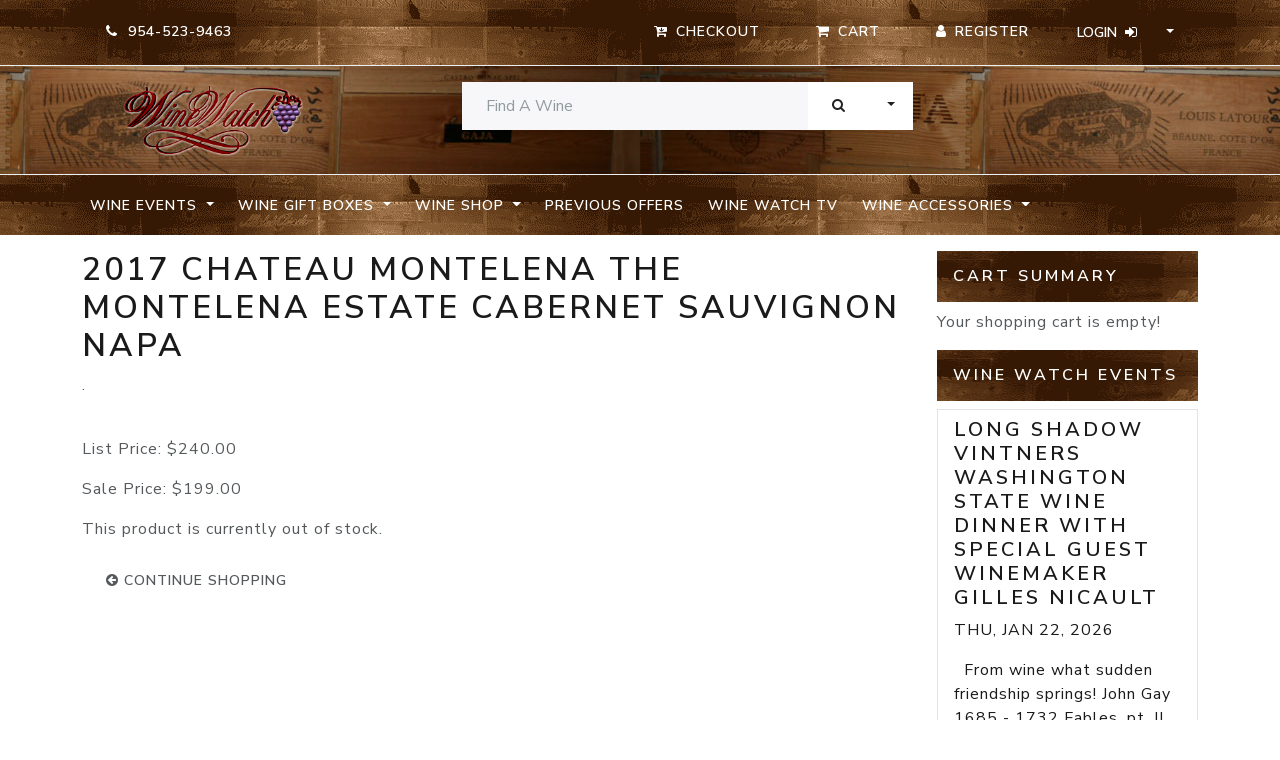

--- FILE ---
content_type: text/html; charset=UTF-8
request_url: https://www.winewatch.com/wine-shop-d2/cabernet-sauvignon-c9/2017-chateau-montelena-the-montelena-estate-cabernet-sauvignon-napa-p33814/
body_size: 6519
content:


<!DOCTYPE html>
<html>

  <head>
    <title>2017 Chateau Montelena The Montelena Estate Cabernet Sauvignon Napa - Wine Watch</title>
    <meta name="viewport" content="width=device-width, initial-scale=1.0">
    <meta name="KEYWORDS" content="2017,chateau,montelena,the,estate,cabernet,sauvignon,napa" />
<meta name="DESCRIPTION" content="2017 Chateau Montelena The Montelena Estate Cabernet Sauvignon Napa -  . 
" />
<meta name="ROBOTS" content="noindex, nofollow" />
<meta name="GENERATOR" content="Wine Watch, Inc." />
<meta name="AUTHOR" content="Wine Watch, Inc." />
<meta name="REVISIT-AFTER" content="2 DAYS" />
<meta name="RESOURCE-TYPE" content="document" />
<meta name="COPYRIGHT" content="Copyright (c) 2026 " />
<meta name="DISTRIBUTION" content="Global" />
<meta name="GENERATOR" content="PHP" />
<meta name="RATING" content="GENERAL" />
<meta name="google-site-verification" content="beWd0AOWEDd7V0kQs-1oWtuF_p895iZKMy2p2GaFxNg" />
<meta http-equiv="Content-Type" content="text/html; charset=utf-8" />

<link href="https://www.winewatch.com/skins/wino21/css/font-awesome.min.css" media="all" rel="stylesheet" type="text/css" />
<link href="https://www.winewatch.com/skins/wino21/css/style.css" media="all" rel="stylesheet" type="text/css" />

    <!-- HTML5 shim and Respond.js IE8 support of HTML5 elements and media queries -->
    <!--[if lt IE 9]>
      <script src="//html5shim.googlecode.com/svn/trunk/html5.js"></script>
      <script src="../scripts/respond.min.js"></script>
    <![endif]-->

  </head>
<body>

   
 
<nav id="navbar-top" class="py-2 bg-dark border-bottom d-print-none">
	<div class="container">
		<div class="row d-flex flex-wrap justify-content-center justify-content-md-end">
			<div class="col d-flex flex-wrap justify-content-center justify-content-md-start">
				<ul class="nav">
    <li class="nav-item border-0">
        <span class="btn btn-default"><i class="fa fa-phone"></i> &nbsp;954-523-9463</span>
    </li>

</ul></div>
			<div class="col-md-8 d-flex flex-wrap justify-content-center justify-content-md-end">
				<ul class="nav">
<li class="nav-item"><a id="checkout" class="btn btn-default" href="/checkout.php"><i class="fa fa-cart-arrow-down"></i><span class="d-none d-lg-inline-flex flex-fill ps-2"> Checkout</span></a></li>
    <li class="nav-item"><a id="viewCart" class="btn btn-default" href="/?CartAction"><i class="fa fa-shopping-cart"></i><span class="d-none d-lg-inline-flex flex-fill ps-2"> Cart</span></a></li>
</ul>				<div class="btn-group" role="group" aria-label="Button group with various user controls">

					

 

<a class="btn btn-default me-sm-0" href="https://www.winewatch.com/register-customer/"><i class="fa fa-user"></i><span class="d-none d-lg-inline-flex flex-fill ps-2">Register</span></a>

<div class="btn-group" role="group">

	<button id="loginDrop" type="button" class="btn btn-default dropdown-toggle" data-bs-toggle="dropdown" aria-expanded="false">
		<span class="d-none d-lg-inline-flex flex-fill pe-2">Login</span><i class="fa fa-sign-in"><span class="navbar-toggler-icon"></span></i>
	</button>
	<div id="login-box" class="dropdown-menu" aria-labelledby="loginDrop">

		<form class="row g-3 px-4 py-3" enctype="application/x-www-form-urlencoded" style="width:320px;" action="" method="post">
<div class="col-sm-12 mb-3"><label for="email" class="form-label required">Email:</label>

<input type="text" name="email" id="email" value="" class="form-control" /></div>
<div class="col-sm-12 mb-3"><label for="password" class="form-label required">Password</label>

<input type="password" name="password" id="password" value="" class="form-control" /></div>

<button name="Login" id="Login" type="submit" class="btn btn-primary btn-block">Log Me In</button></form>

		    <div class="dropdown-divider"></div>




	<p class="text-center"><a class="dropdown-item" href="https://www.winewatch.com/reset-password/">I forgot my password</a></p>


	</div>

</div>
    
				</div>
			</div>
		</div>
	</div>
</nav>

<header id="page-head" class="py-3 border-bottom">

	<div class="container">
		<div class="row">
			<div class="header-brand col-12 col-md-3">
				<a class="d-block"
					title="A Very Special Wine Boutique located in Fort Lauderdale, Florida - Wine Watch"
					href="/"> <img class="mx-auto d-block" alt="Logo for Wine Watch"
					src="https://www.winewatch.com/skins/wino21/img/logo.png" width="180">
				</a>
			</div>

							<div class="col-12 col-md-5 offset-md-1 float-md-start">
					

<div id="searchBox">
    

   <form id="search-box" class="row" role="form" action="/" method="get">
     <div class="input-group">
            <input type="text" name="Search" id="search-input" value="" class="form-control" placeholder="Find A Wine">
                <button id="submit" class="btn btn-secondary" type="submit">Search</button>
                <button data-bs-toggle="dropdown" class="btn btn-secondary dropdown-toggle dropdown-toggle-split" type="button" aria-expanded="false">
                    <span class="visually-hidden">Toggle Dropdown</span>
                </button>
                <ul class="dropdown-menu dropdown-menu-end">
                    <li class="dropdown-item dropdown-header">Search In:</li>
                    <li class="dropdown-item"><hr class="dropdown-divider"> </li>
                                        <li class="dropdown-item"><div class="checkbox"><label><input type="radio" name="SearchType" id="SearchType-product" value="product"  checked="checked"/> Products - All</label></div></li>
                                        <li class="dropdown-item"><div class="checkbox"><label><input type="radio" name="SearchType" id="SearchType-inStock" value="inStock" /> Products - In Stock</label></div></li>
                                        <li class="dropdown-item"><div class="checkbox"><label><input type="radio" name="SearchType" id="SearchType-site" value="site" /> Entire Site</label></div></li>
                                    </ul>
        </div>
        </form>
</div>				</div>
				</div>
</header>


	<nav id="navbar-header" class="navbar navbar-expand-lg navbar-dark bg-dark py-2 align-content-center mb-3 d-print-none">

		<div class="container justify-content-end">
			<button type="button" class="navbar-toggler" data-bs-toggle="collapse" data-bs-target="#navbar-main"  aria-controls="navbarNavDropdown" aria-expanded="false" aria-label="Toggle navigation">
				<span class="navbar-toggler-icon"></span>
			</button>

			<div id="navbar-main" class="collapse navbar-collapse" role="navigation">
				<ul class="navbar-nav me-auto mb-2 mb-lg-0">

																								
													<li class="nav-item dropdown">
								<a href="#" class="nav-link dropdown-toggle text-nowrap" id="dropdownMenu" role="button" data-bs-toggle="dropdown" aria-expanded="false">
									Wine Events
								</a>
								<ul class="dropdown-menu" aria-labelledby="dropdownMenu">
									<li>
										<a class="dropdown-item" href="https://www.winewatch.com/wine-events-d6/">
											Wine Events
										</a>
									</li>
									<li class="dropdown-divider"></li>
																			<li>
											<a class="dropdown-item" href="https://www.winewatch.com/wine-events-d6/january-events-c55/">
												January Events
											</a>
										</li>
																			<li>
											<a class="dropdown-item" href="https://www.winewatch.com/wine-events-d6/february-events-c56/">
												February Events
											</a>
										</li>
																			<li>
											<a class="dropdown-item" href="https://www.winewatch.com/wine-events-d6/march-events-c57/">
												March Events
											</a>
										</li>
																			<li>
											<a class="dropdown-item" href="https://www.winewatch.com/wine-events-d6/april-events-c58/">
												April Events
											</a>
										</li>
																			<li>
											<a class="dropdown-item" href="https://www.winewatch.com/wine-events-d6/may-events-c59/">
												May Events
											</a>
										</li>
																			<li>
											<a class="dropdown-item" href="https://www.winewatch.com/wine-events-d6/june-events-c60/">
												June Events
											</a>
										</li>
																			<li>
											<a class="dropdown-item" href="https://www.winewatch.com/wine-events-d6/july-events-c61/">
												July Events
											</a>
										</li>
																			<li>
											<a class="dropdown-item" href="https://www.winewatch.com/wine-events-d6/august-events-c62/">
												August Events
											</a>
										</li>
																			<li>
											<a class="dropdown-item" href="https://www.winewatch.com/wine-events-d6/september-events-c63/">
												September Events
											</a>
										</li>
																			<li>
											<a class="dropdown-item" href="https://www.winewatch.com/wine-events-d6/october-events-c64/">
												October Events
											</a>
										</li>
																			<li>
											<a class="dropdown-item" href="https://www.winewatch.com/wine-events-d6/november-events-c65/">
												November Events
											</a>
										</li>
																			<li>
											<a class="dropdown-item" href="https://www.winewatch.com/wine-events-d6/december-events-c66/">
												December Events
											</a>
										</li>
																	</ul>
							</li>
						
																								
													<li class="nav-item dropdown">
								<a href="#" class="nav-link dropdown-toggle text-nowrap" id="dropdownMenu" role="button" data-bs-toggle="dropdown" aria-expanded="false">
									Wine Gift Boxes
								</a>
								<ul class="dropdown-menu" aria-labelledby="dropdownMenu">
									<li>
										<a class="dropdown-item" href="https://www.winewatch.com/wine-gift-boxes-d1/">
											Wine Gift Boxes
										</a>
									</li>
									<li class="dropdown-divider"></li>
																			<li>
											<a class="dropdown-item" href="https://www.winewatch.com/wine-gift-boxes-d1/12-bottle-boxes-c1/">
												12 Bottle Boxes
											</a>
										</li>
																			<li>
											<a class="dropdown-item" href="https://www.winewatch.com/wine-gift-boxes-d1/six-bottle-boxes-c2/">
												Six Bottle Boxes
											</a>
										</li>
																			<li>
											<a class="dropdown-item" href="https://www.winewatch.com/wine-gift-boxes-d1/three-bottle-boxes-c3/">
												Three Bottle Boxes
											</a>
										</li>
																			<li>
											<a class="dropdown-item" href="https://www.winewatch.com/wine-gift-boxes-d1/two-bottle-boxes-c4/">
												Two Bottle Boxes
											</a>
										</li>
																			<li>
											<a class="dropdown-item" href="https://www.winewatch.com/wine-gift-boxes-d1/collector-selections-c5/">
												Collector Selections
											</a>
										</li>
																	</ul>
							</li>
						
																								
													<li class="nav-item dropdown">
								<a href="#" class="nav-link dropdown-toggle text-nowrap active" id="dropdownMenu" role="button" data-bs-toggle="dropdown" aria-expanded="false">
									Wine Shop
								</a>
								<ul class="dropdown-menu" aria-labelledby="dropdownMenu">
									<li>
										<a class="dropdown-item" href="https://www.winewatch.com/wine-shop-d2/">
											Wine Shop
										</a>
									</li>
									<li class="dropdown-divider"></li>
																			<li>
											<a class="dropdown-item" href="https://www.winewatch.com/wine-shop-d2/austrian-c92/">
												Austrian
											</a>
										</li>
																			<li>
											<a class="dropdown-item" href="https://www.winewatch.com/wine-shop-d2/cabernet-sauvignon-c9/">
												Cabernet Sauvignon
											</a>
										</li>
																			<li>
											<a class="dropdown-item" href="https://www.winewatch.com/wine-shop-d2/portugese-red-c127/">
												Portugese Red
											</a>
										</li>
																			<li>
											<a class="dropdown-item" href="https://www.winewatch.com/wine-shop-d2/loire-valley-reds-c125/">
												Loire Valley Reds
											</a>
										</li>
																			<li>
											<a class="dropdown-item" href="https://www.winewatch.com/wine-shop-d2/merlot-c12/">
												Merlot
											</a>
										</li>
																			<li>
											<a class="dropdown-item" href="https://www.winewatch.com/wine-shop-d2/pinot-noir-c13/">
												Pinot Noir
											</a>
										</li>
																			<li>
											<a class="dropdown-item" href="https://www.winewatch.com/wine-shop-d2/zinfandel-c16/">
												Zinfandel
											</a>
										</li>
																			<li>
											<a class="dropdown-item" href="https://www.winewatch.com/wine-shop-d2/chardonnay-c8/">
												Chardonnay
											</a>
										</li>
																			<li>
											<a class="dropdown-item" href="https://www.winewatch.com/wine-shop-d2/pinot-gris-grigio-blanc-c90/">
												Pinot Gris / Grigio / Blanc
											</a>
										</li>
																			<li>
											<a class="dropdown-item" href="https://www.winewatch.com/wine-shop-d2/sauvignon-blanc-c10/">
												Sauvignon Blanc
											</a>
										</li>
																			<li>
											<a class="dropdown-item" href="https://www.winewatch.com/wine-shop-d2/gamay-beaujolais-c93/">
												Gamay / Beaujolais
											</a>
										</li>
																			<li>
											<a class="dropdown-item" href="https://www.winewatch.com/wine-shop-d2/dry-rose-c70/">
												Dry Rose
											</a>
										</li>
																			<li>
											<a class="dropdown-item" href="https://www.winewatch.com/wine-shop-d2/other-red-c67/">
												Other Red
											</a>
										</li>
																			<li>
											<a class="dropdown-item" href="https://www.winewatch.com/wine-shop-d2/greek-wines-c129/">
												Greek Wines
											</a>
										</li>
																			<li>
											<a class="dropdown-item" href="https://www.winewatch.com/wine-shop-d2/eclectic-white-c11/">
												Eclectic White
											</a>
										</li>
																			<li>
											<a class="dropdown-item" href="https://www.winewatch.com/wine-shop-d2/bordeaux-c7/">
												Bordeaux
											</a>
										</li>
																			<li>
											<a class="dropdown-item" href="https://www.winewatch.com/wine-shop-d2/syrah-shiraz-c14/">
												Syrah / Shiraz
											</a>
										</li>
																			<li>
											<a class="dropdown-item" href="https://www.winewatch.com/wine-shop-d2/red-burgundy-c17/">
												Red Burgundy
											</a>
										</li>
																			<li>
											<a class="dropdown-item" href="https://www.winewatch.com/wine-shop-d2/white-burgundy-c68/">
												White Burgundy
											</a>
										</li>
																			<li>
											<a class="dropdown-item" href="https://www.winewatch.com/wine-shop-d2/spain-c40/">
												Spain
											</a>
										</li>
																			<li>
											<a class="dropdown-item" href="https://www.winewatch.com/wine-shop-d2/alsace-c83/">
												Alsace
											</a>
										</li>
																			<li>
											<a class="dropdown-item" href="https://www.winewatch.com/wine-shop-d2/german-c89/">
												German
											</a>
										</li>
																			<li>
											<a class="dropdown-item" href="https://www.winewatch.com/wine-shop-d2/rhone-varietals-rhone-c18/">
												Rhone varietals / Rhone
											</a>
										</li>
																			<li>
											<a class="dropdown-item" href="https://www.winewatch.com/wine-shop-d2/piedmont-c25/">
												Piedmont
											</a>
										</li>
																			<li>
											<a class="dropdown-item" href="https://www.winewatch.com/wine-shop-d2/oregon-washington-c91/">
												Oregon & Washington
											</a>
										</li>
																			<li>
											<a class="dropdown-item" href="https://www.winewatch.com/wine-shop-d2/amarone-valpolicella-c22/">
												Amarone / Valpolicella
											</a>
										</li>
																			<li>
											<a class="dropdown-item" href="https://www.winewatch.com/wine-shop-d2/italian-red-other-c71/">
												Italian Red - Other
											</a>
										</li>
																			<li>
											<a class="dropdown-item" href="https://www.winewatch.com/wine-shop-d2/olive-oil-c95/">
												Olive OIl
											</a>
										</li>
																			<li>
											<a class="dropdown-item" href="https://www.winewatch.com/wine-shop-d2/italian-whites-c72/">
												Italian Whites
											</a>
										</li>
																			<li>
											<a class="dropdown-item" href="https://www.winewatch.com/wine-shop-d2/sangiovese-tuscany-c15/">
												Sangiovese / Tuscany
											</a>
										</li>
																			<li>
											<a class="dropdown-item" href="https://www.winewatch.com/wine-shop-d2/chile-argentina-c69/">
												Chile & Argentina
											</a>
										</li>
																			<li>
											<a class="dropdown-item" href="https://www.winewatch.com/wine-shop-d2/champagne-sparkling-wine-c6/">
												Champagne & Sparkling Wine
											</a>
										</li>
																			<li>
											<a class="dropdown-item" href="https://www.winewatch.com/wine-shop-d2/dessert-wine-port-c36/">
												Dessert Wine & Port
											</a>
										</li>
																			<li>
											<a class="dropdown-item" href="https://www.winewatch.com/wine-shop-d2/half-bottle-c19/">
												Half Bottle
											</a>
										</li>
																			<li>
											<a class="dropdown-item" href="https://www.winewatch.com/wine-shop-d2/magnum-c20/">
												Magnum
											</a>
										</li>
																			<li>
											<a class="dropdown-item" href="https://www.winewatch.com/wine-shop-d2/3-liter-c41/">
												3 Liter
											</a>
										</li>
																			<li>
											<a class="dropdown-item" href="https://www.winewatch.com/wine-shop-d2/sherry-c73/">
												Sherry
											</a>
										</li>
																			<li>
											<a class="dropdown-item" href="https://www.winewatch.com/wine-shop-d2/aperitif-c86/">
												Aperitif
											</a>
										</li>
																			<li>
											<a class="dropdown-item" href="https://www.winewatch.com/wine-shop-d2/sake-c85/">
												Sake
											</a>
										</li>
																	</ul>
							</li>
						
																								
													<li class="nav-item">
								<a class="nav-link text-nowrap" href="https://www.winewatch.com/previous-offers-list/">
									Previous Offers
								</a>
							</li>
						
																								
													<li class="nav-item">
								<a class="nav-link text-nowrap" href="https://www.winewatch.com/wine-watch-tv/">
									Wine Watch TV
								</a>
							</li>
						
																								
													<li class="nav-item dropdown">
								<a href="#" class="nav-link dropdown-toggle text-nowrap" id="dropdownMenu" role="button" data-bs-toggle="dropdown" aria-expanded="false">
									Wine Accessories
								</a>
								<ul class="dropdown-menu" aria-labelledby="dropdownMenu">
									<li>
										<a class="dropdown-item" href="https://www.winewatch.com/wine-accessories-d3/">
											Wine Accessories
										</a>
									</li>
									<li class="dropdown-divider"></li>
																			<li>
											<a class="dropdown-item" href="https://www.winewatch.com/wine-accessories-d3/wine-openers-c26/">
												Wine Openers
											</a>
										</li>
																			<li>
											<a class="dropdown-item" href="https://www.winewatch.com/wine-accessories-d3/wine-glasses-c27/">
												Wine Glasses
											</a>
										</li>
																			<li>
											<a class="dropdown-item" href="https://www.winewatch.com/wine-accessories-d3/wine-bags-c31/">
												Wine Bags
											</a>
										</li>
																			<li>
											<a class="dropdown-item" href="https://www.winewatch.com/wine-accessories-d3/books-c29/">
												Books
											</a>
										</li>
																			<li>
											<a class="dropdown-item" href="https://www.winewatch.com/wine-accessories-d3/wine-decanters-c30/">
												Wine Decanters
											</a>
										</li>
																			<li>
											<a class="dropdown-item" href="https://www.winewatch.com/wine-accessories-d3/wine-accessories-c32/">
												Wine Accessories
											</a>
										</li>
																			<li>
											<a class="dropdown-item" href="https://www.winewatch.com/wine-accessories-d3/wine-preservation-c33/">
												Wine Preservation
											</a>
										</li>
																			<li>
											<a class="dropdown-item" href="https://www.winewatch.com/wine-accessories-d3/storage-fees-c87/">
												storage Fees
											</a>
										</li>
																			<li>
											<a class="dropdown-item" href="https://www.winewatch.com/wine-accessories-d3/cheese-and-charcuterie-c97/">
												Cheese and Charcuterie
											</a>
										</li>
																			<li>
											<a class="dropdown-item" href="https://www.winewatch.com/wine-accessories-d3/wine-watch-gear-c126/">
												Wine Watch Gear
											</a>
										</li>
																	</ul>
							</li>
						
					

				</ul>
				<!-- nav -->
			</div>
		</div>
	</nav>

<!-- navbar --> 
   
 

<div class="container">
	<div class="row">
		<section class="col-sm-9">
			<div class="card border-0">
				


<div id="product">

<h1 class="page_title">2017 Chateau Montelena The Montelena Estate Cabernet Sauvignon Napa</h1>

<div class="body"><p>.</p><br />
</div>

<div class="priceBox">
<ul class="list-unstyled">
<li><p>List Price: <span class="listPrice">$240.00</span></p></li>

<li><p>Sale Price: <span class="salePrice">$199.00</span></p></li>



</ul>
</div>

<span class="bold_text">This product is currently out of stock.</span>
</p>


<a class="btn btn-default" href="index.php"><i class="fa fa-arrow-circle-left"></i> continue shopping</a>



</div>


			</div>
		</section>

		<section class="col-sm-3">
			<div class="card border-0">
				

<div id="cartSummary">

<h5 class="panel-heading bg-dark text-white p-3">Cart Summary</h5>

<div class="panel panel-default">
<div id="updating"></div>


	<p class="panel-body">Your shopping cart is empty!</p>

</div>
</div>


<div class="eventBox">

<div class="list-group">
<h5 class="panel-heading bg-dark text-white p-3">Wine Watch Events</h5>



    			    
	 <a href="https://www.winewatch.com/wine-events-d6/january-events-c55/long-shadow-vintners-washington-state-wine-dinner-with-special-guest-winemaker-gilles-nicault-e3931/" class="list-group-item">

    <h4 class="list-group-item-heading">Long Shadow Vintners Washington State Wine Dinner with Special Guest Winemaker Gilles Nicault</h4>
	
	 <p class="list-group-item-text text-uppercase text-right"><strong>Thu, Jan 22, 2026</strong></p>
	 
     <p class="list-group-item-text">   

 &nbsp; 

 From wine what sudden friendship springs! 
 John Gay 1685 - 1732 
Fables, pt. II [1738], The Squire ...</p>

    </a>

           			    
	 <a href="https://www.winewatch.com/wine-events-d6/january-events-c55/wine-cave-is-available-for-a-private-dining-experience-e4006/" class="list-group-item">

    <h4 class="list-group-item-heading">Wine Cave is Available for a Private Dining Experience</h4>
	
	 <p class="list-group-item-text text-uppercase text-right"><strong>Thu, Jan 22, 2026</strong></p>
	 
     <p class="list-group-item-text"> 
 
 
 
   

 &nbsp; 

 &nbsp; 

 We have a minimum of 6 people to reserve the table in the Cave but we will tak...</p>

    </a>

           			    
	 <a href="https://www.winewatch.com/wine-events-d6/january-events-c55/staglin-family-napa-valley-wine-tasting-with-special-guest-amber-mihna-e3992/" class="list-group-item">

    <h4 class="list-group-item-heading">Staglin Family Napa Valley Wine Tasting with Special Guest Amber Mihna</h4>
	
	 <p class="list-group-item-text text-uppercase text-right"><strong>Fri, Jan 23, 2026</strong></p>
	 
     <p class="list-group-item-text">     

 &nbsp; 

 &quot;By making this wine vine known to the public, I have rendered my country as great a service as...</p>

    </a>

           			    
	 <a href="https://www.winewatch.com/wine-events-d6/january-events-c55/wine-cave-is-available-for-a-private-dining-experience-e4007/" class="list-group-item">

    <h4 class="list-group-item-heading">Wine Cave is Available for a Private Dining Experience</h4>
	
	 <p class="list-group-item-text text-uppercase text-right"><strong>Fri, Jan 23, 2026</strong></p>
	 
     <p class="list-group-item-text"> 
 
 
 
   

 &nbsp; 

 &nbsp; 

 We have a minimum of 6 people to reserve the table in the Cave but we will tak...</p>

    </a>

           			    
	 <a href="https://www.winewatch.com/wine-events-d6/january-events-c55/best-of-2025-wine-tasting-e3946/" class="list-group-item">

    <h4 class="list-group-item-heading">Best of 2025 Wine Tasting</h4>
	
	 <p class="list-group-item-text text-uppercase text-right"><strong>Sat, Jan 24, 2026</strong></p>
	 
     <p class="list-group-item-text">  &quot;Alcohol - the cause of and solution to all of life&#39;s problems&quot;  
 
Homer Simpson 

 We have a thing f...</p>

    </a>

           			    
	 <a href="https://www.winewatch.com/wine-events-d6/january-events-c55/alban-vineyards-california-rhone-ranger-happy-hour-with-special-guest-jared-alban-e4033/" class="list-group-item">

    <h4 class="list-group-item-heading">Alban Vineyards California Rhone Ranger Happy Hour with Special Guest Jared Alban</h4>
	
	 <p class="list-group-item-text text-uppercase text-right"><strong>Wed, Jan 28, 2026</strong></p>
	 
     <p class="list-group-item-text"> &nbsp; 

 &nbsp; 

     

  
 *Our evening began in Peter Seychelles comfortable study in his New York townhouse, ...</p>

    </a>

           			    
	 <a href="https://www.winewatch.com/wine-events-d6/january-events-c55/wine-cave-is-available-for-a-private-dining-experience-e4016/" class="list-group-item">

    <h4 class="list-group-item-heading">Wine Cave is Available for a Private Dining Experience</h4>
	
	 <p class="list-group-item-text text-uppercase text-right"><strong>Thu, Jan 29, 2026</strong></p>
	 
     <p class="list-group-item-text">   

 &nbsp; 

 &nbsp; 

 We have a minimum of 6 people to reserve the table in the Cave but we will take up to 16&n...</p>

    </a>

           			    
	 <a href="https://www.winewatch.com/wine-events-d6/january-events-c55/vintage-burgundy-wine-tasting-featuring-the-wines-of-hospice-de-beaune-back-to-1952-e4013/" class="list-group-item">

    <h4 class="list-group-item-heading">Vintage Burgundy Wine Tasting Featuring the Wines of Hospice De Beaune back to 1952</h4>
	
	 <p class="list-group-item-text text-uppercase text-right"><strong>Thu, Jan 29, 2026</strong></p>
	 
     <p class="list-group-item-text">   

 &nbsp; 

 Give me a taste of your fine, fine, wine.&nbsp; Ruby Sticky, sweet as summertime. 

 Fine, Fine Wine...</p>

    </a>

           			    
	 <a href="https://www.winewatch.com/wine-events-d6/january-events-c55/wine-cave-is-available-for-a-private-dining-experience-e4017/" class="list-group-item">

    <h4 class="list-group-item-heading">Wine Cave is Available for a Private Dining Experience</h4>
	
	 <p class="list-group-item-text text-uppercase text-right"><strong>Fri, Jan 30, 2026</strong></p>
	 
     <p class="list-group-item-text">   

 &nbsp; 

 &nbsp; 

 We have a minimum of 6 people to reserve the table in the Cave but we will take up to 16&n...</p>

    </a>

           			    
	 <a href="https://www.winewatch.com/wine-events-d6/january-events-c55/darioush-napa-valley-wine-tasting-e4014/" class="list-group-item">

    <h4 class="list-group-item-heading">Darioush Napa Valley Wine Tasting</h4>
	
	 <p class="list-group-item-text text-uppercase text-right"><strong>Fri, Jan 30, 2026</strong></p>
	 
     <p class="list-group-item-text">   

 &nbsp; 

 &quot;Drinking wine is just a part of life, like eating food.&quot; - Francis Ford Coppola 

 &nbsp;...</p>

    </a>

       </div>
</div>
			</div>
		</section>
	</div>
</div> 

   
<footer class="d-print-none mt-5 pt-5" role="contentinfo">
<div class="container">
	<div class="row mb-5">

		<div class="col-lg-3 col-md-12">
			<div class="card border border-2 border-top-0 border-start-0 border-bottom-0">
				<div class="card-body">
					<h5 class="card-title">Departments</h5>
											

<ul class="list-group list-group-flush">


<li class="list-group-item">
<a class="nav-link" href="https://www.winewatch.com/wine-events-d6/">Wine Events</a>
</li>


<li class="list-group-item">
<a class="nav-link" href="https://www.winewatch.com/wine-gift-boxes-d1/">Wine Gift Boxes</a>
</li>


<li class="list-group-item">
<a class="nav-link" href="https://www.winewatch.com/wine-shop-d2/">Wine Shop</a>
</li>


<li class="list-group-item">
<a class="nav-link" href="https://www.winewatch.com/previous-offers-list/">Previous Offers</a>
</li>


<li class="list-group-item">
<a class="nav-link" href="https://www.winewatch.com/wine-watch-tv/">Wine Watch TV</a>
</li>


<li class="list-group-item">
<a class="nav-link" href="https://www.winewatch.com/wine-accessories-d3/">Wine Accessories</a>
</li>


</ul>									</div>
			</div>
		</div>
		<div class="col-lg-3 col-md-12"">
		<div class="card border border-2 border-top-0 border-start-0 border-bottom-0">
			<div class="card-body">
			<h5 class="card-title">About</h5>
			<ul class="list-group list-group-flush">
				<li class="list-group-item"><a class="nav-link" href="/organization">Organization</a></li>
				<li class="list-group-item"><a class="nav-link" href="/contact">Location</a></li>
				<li class="list-group-item"><a class="nav-link" href="/shipping-policy">Shipping</a></li>
			</ul>
			</div>
		</div>
		</div>
        <div class="col-lg-3 col-md-12"">
	<div class="card border border-2 border-top-0 border-start-0 border-bottom-0">
		<div class="card-body">
        		<div class="companyInfo omega">

    <h5 class="card-title mb-4">Location</h5>
<div class="vcard">

    <p class="card-text fn org hbgr"><strong><em>Wine Watch, Inc.</em></strong></p>

  <div class="adr">
  <p class="street-address">
 837 NE 3rd Avenue
  </p>

  <p><span class="locality">
Fort Lauderdale
  </span>,
  <span class="region">
Florida
  </span>
  <span class="postal-code">33304
  </span></p>
  </div>

 <p class="tel"><abbr class="type" title="work">T:</abbr>
954-523-9463
 </p>

 <p class="tel"><abbr class="type" title="fax">F:</abbr> 954-523-9213</p>

</div>

</div>		</div>
	</div>
        </div>

              <div class="about col-lg-3 col-md-12">
				  <div class="card border-0">
					  <div class="card-body">
                <h5 class="card-title">Store Hours</h5>
                <p>10:30am - 7:30pm Monday - Saturday</p>
                <p>11:00AM - 6PM -Sunday</p>
						  <h5 class="card-title">Wine Watch is Closed on these Holidays</h5>
						  <ul class="list-unstyled">
							  <li>New Years Day</li>
							  <li>Super Bowl Sunday</li>
							  <li>Easter Sunday</li>
							  <li>Memorial Day</li>
							  <li>July 4th</li>
							  <li>Labor Day</li>
							  <li>Thanksgiving Day</li>
							  <li>Christmas Day</li>
						  </ul>
					  </div>
				  </div>
			  </div>
    </div>

	<div class="row justify-content-center mb-5">
	<div class="col-lg-4 col-md-6 col-sm-8">
	  		<ul class="nav me-md-auto list-group list-group-horizontal social d-print-none">
  <li class="nav-item list-group-item flex-fill border-0">
    <a class="list-group-item-action badge rounded-pill text-light twitter" href="https://twitter.com/winewatch" target="_blank" title="Twitter Profile"><span class="icon fa fa-twitter"></span></a>
  </li>
  <li class="nav-item list-group-item flex-fill border-0">
    <a class="list-group-item-action badge rounded-pill text-light facebook" href="https://www.facebook.com/wine.watch/" target="_blank" title="Facebook Page"><span class="icon fa fa-facebook"></span></a>
  </li>
  <li class="nav-item list-group-item flex-fill border-0">
    <a class="list-group-item-action badge rounded-pill text-light instagram" href="https://instagram.com/winewatch/" target="_blank" title="Instagram Profile"><span class="icon fa fa-instagram"></span></a>
  </li>
  <li class="nav-item list-group-item flex-fill border-0">
    <a class="list-group-item-action badge rounded-pill text-light youtube" href="https://www.youtube.com/user/WineWatchTV" target="_blank" title="YouTube Profile"><span class="icon fa fa-youtube"></span></a>
  </li>
</ul>
            <p class="footer-brand mt-2"><a
					title="A Very Special Wine Boutique located in Fort Lauderdale, Florida - Wine Watch"
					href="/"> <img class="img-fluid mx-auto d-block" alt="Logo for Wine Watch"
					src="https://www.winewatch.com/skins/wino21/img/logo.png">
				</a></p>
	</div>
	</div>

	<div class="row">
		<div class="col">
			<p>Copyright 2026 &copy;
				Wine Watch, Inc., All Rights Reserved.</p>
			<div class="sweet d-none"><a href="https://winewatch.com/big.php">cognizable-knowledgeable</a></div>
		</div>
	</div>


</footer>   



<script type="text/javascript" src="https://www.winewatch.com/scripts/google/analytics.js"></script>
<script type="text/javascript" src="//code.jquery.com/jquery-1.12.4.js"></script>
<script type="text/javascript" src="https://www.winewatch.com/skins/wino21/js/bootstrap.bundle.min.js"></script>
<script type="text/javascript" src="https://www.winewatch.com/scripts/jquery/jquery.ajaxModalCRUD.js"></script>
<script type="text/javascript" src="https://www.winewatch.com/scripts/jquery/jquery.modalWindow.js"></script>
<script type="text/javascript" src="https://www.winewatch.com/scripts/jquery/ui/jquery-ui-1.8.16.custom/js/searchBox.js"></script>
<script type="text/javascript" src="https://www.winewatch.com/scripts/jquery/ui/jquery-ui-1.8.16.custom/js/productList.js"></script>
<script type="text/javascript" src="https://www.winewatch.com/skins/wino21/js/date_swap.js"></script>
<script type="text/javascript" src="https://www.winewatch.com/skins/wino21/js/format_required.js"></script>
<script type="text/javascript" src="https://www.winewatch.com/scripts/jquery/ui/jquery-ui-1.8.16.custom/js/product.js"></script>
<script type="text/javascript" src="https://www.winewatch.com/scripts/jquery/jquery.cart.js"></script>
<script type="text/javascript" src="https://www.winewatch.com/scripts/jquery/ui/jquery-ui-1.8.16.custom/js/cartSummary.js"></script></body>
</html>

--- FILE ---
content_type: application/javascript; charset=utf-8
request_url: https://www.winewatch.com/scripts/jquery/ui/jquery-ui-1.8.16.custom/js/cartSummary.js
body_size: 41
content:
jQuery(function($){
	$.cart.init();
});

--- FILE ---
content_type: application/javascript; charset=utf-8
request_url: https://www.winewatch.com/scripts/jquery/jquery.modalWindow.js
body_size: 1118
content:
(function($) {

	$.modalWindow = {
		init : function(options) {
			if ($(".modal-window").length > 0) {
				$(".modal-window").remove();
			}
			// If no elements are matched, the length
			// property will return 0
			if ($(".modal-window").length == 0) {
				// Creates a div, adds a class, and
				// appends it to the body tag
				var modal = $("<div class='container'/>").hide().addClass("modal-window")
						.appendTo("body");
				// Creates a button to close the window
				$("<a>").attr("href", "#").addClass("modal-close-btn").button({
					icons : {
						primary : "ui-icon-circle-close"
					},
					text : false
				}).html("&times;").click(function(event) {
					// Removes modal window
					$.modalWindow.boxout(event);
				}).appendTo(modal);
				console.log('modalWindow::init added new modal');
				return modal;
			} else {

				console.log('modalWindow::init returned existing modal');
				// Returns the modal window if one
				// already exists in the DOM
				return $(".modal-window");
			}
		},

		boxin : function(options) {
			var defaults = {
				data : null,
				dimensions : {
					height : null,
					width : null
				},
				modal : function() {
					return $.modalWindow.init();
				}
			};
			var options = $.extend(true, defaults, options);
			var modal = options.modal();
			// var modal = this.init();
			if ($(".modal-overlay").length > 0) {
				$(".modal-overlay").remove();
			}
			// Creates an overlay for the site, adds
			// a class and a click event handler, then
			// appends it to the body element
			$("<div>").hide().addClass("modal-overlay").click(function(event) {
				// Removes event
				$.modalWindow.boxout(event);
			}).appendTo("body");
			// Loads data into the modal window and
			// appends it to the body element
			modal.hide().append(options.data).appendTo("body");
			if(options.dimensions.height != null){
				modal.css('height', options.dimensions.height);
			}
			if(options.dimensions.width != null){
				modal.css('width', options.dimensions.width);
			}
			// Get the window height and width
			var winH = $(window).height();
			var winW = $(window).width();

			// Set the modal window to center
			$(modal).css('top', winH / 2 - $(modal).height() / 2);
			$(modal).css('left', winW / 2 - $(modal).width() / 2);
			// Fades in the modal window and overlay
			$(".modal-window,.modal-overlay").fadeIn("slow");
			$(":input[type=submit], :input[type=button]").button();
			console.log('called modalWindow::boxin');
		},
		boxout : function(event) {
			// If an event was triggered by the element
			// that called this function, prevents the
			// default action from firing
			if (event != undefined) {
				event.preventDefault();
			}
			// Fades out the modal window, then removes
			// it from the DOM entirely
			$(".modal-window,.modal-overlay").fadeOut("slow", function() {
				$(this).remove();
			});
			console.log('called modalWindow::boxout');
		}

	}

})(jQuery);

//jQuery(function($) {
//	$.modalWindow.boxin({
//		data : "<p>some data</p>"
//	});
//});

--- FILE ---
content_type: application/javascript; charset=utf-8
request_url: https://www.winewatch.com/scripts/jquery/ui/jquery-ui-1.8.16.custom/js/productList.js
body_size: 440
content:
jQuery(function($){
    // add styling to old price
    $(".priceBox ul li + li").prevUntil("ul").addClass("old-price");
    function getUrlVars(url) {
        var path = '';
        var params = url.split('/');
        for(var i = 0; i < params.length; i++) {
        	var param = params[i].split('-')[0];
            if ("" != param && "sort" != param){
            	path = path + '/' + params[i];
            }
        }
        return path;
    }
    // bind change event to select when sorting list  
	$('#sortSelect').change(function () {
        var url =  window.location.pathname; // get selected value
        var redirect = getUrlVars(url);
        if (redirect) { // require a URL
        	if(this.value.length > 0){
        		redirect = redirect  + '/sort-' + this.value;
        	}        		
            window.location = redirect; // redirect
        }
        return false;
    });
});